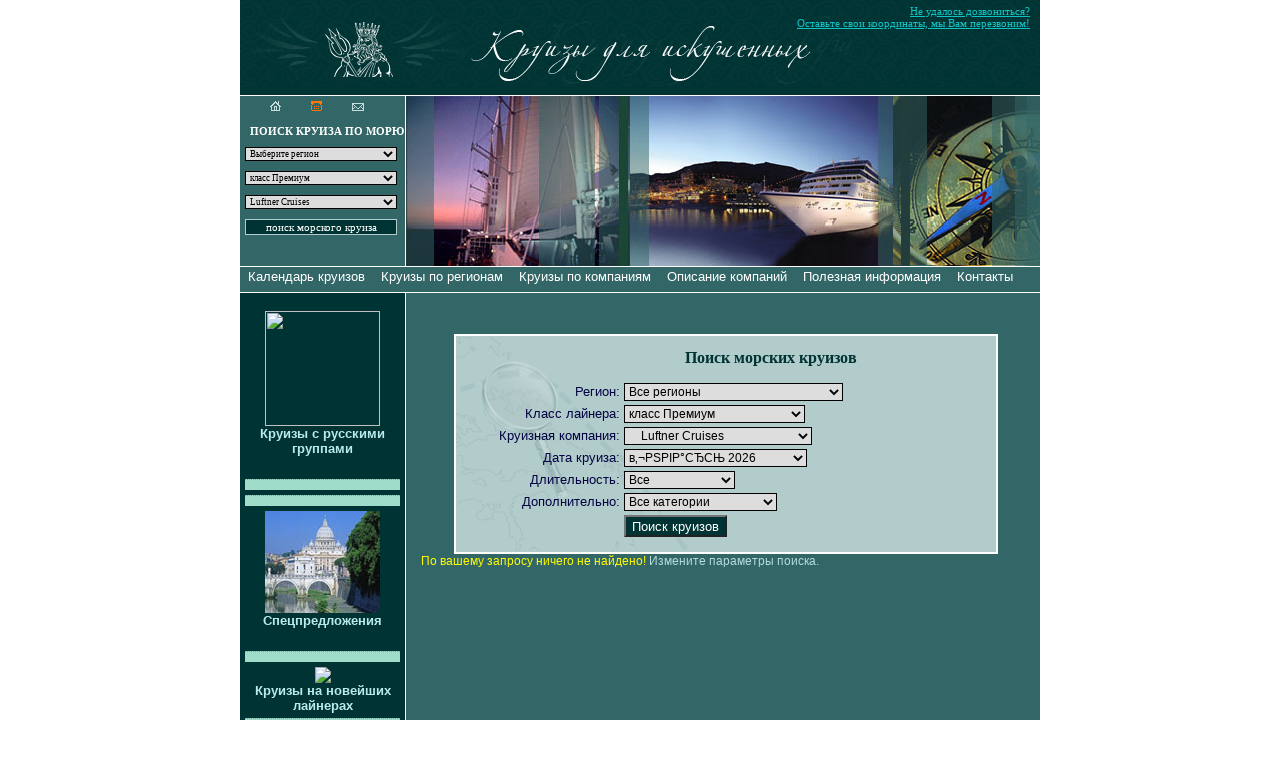

--- FILE ---
content_type: text/html; charset=windows-1251
request_url: http://www.deluxecruises.ru/cruise.phtml?act=search&region_id=0&class_id=2&date_b=2023-02-01&company_id=31
body_size: 5569
content:
<!DOCTYPE HTML PUBLIC "-//W3C//DTD HTML 4.0 Transitional//EN">

<html><head>
<meta http-equiv="Content-Type" content="text/html; charset=windows-1251">
<title>Круизы по регионам | Морские круизы класса Делюкс, Премиум и Люкс</title>
<LINK REL=STYLESHEET href="/img/eurocruises.css" TYPE="text/css">
<LINK REL=STYLESHEET href="/img/cssmenu.css" TYPE="text/css">
<style>
ul#navmenu { top: 255px; }
</style>
<LINK REL=STYLESHEET href="/img/delux.css" TYPE="text/css">
<script type="text/javascript">
<!--
	navHover = function() {
	var lis = document.getElementById("navmenu").getElementsByTagName("LI");
	for (var i=0; i<lis.length; i++) {
		lis[i].onmouseover=function() {
			this.className+=" iehover";
		}
		lis[i].onmouseout=function() {
			this.className=this.className.replace(new RegExp(" iehover\\b"), "");
		}
	}
}
if (window.attachEvent) window.attachEvent("onload", navHover);
-->
</script>

<!--link rel="SHORTCUT ICON" href="/img/msc.ico" / -->
<script type="text/javascript">
<!--
	navHover = function() {
	var lis = document.getElementById("navmenu").getElementsByTagName("LI");
	for (var i=0; i<lis.length; i++) {
		lis[i].onmouseover=function() {
			this.className+=" iehover";
		}
		lis[i].onmouseout=function() {
			this.className=this.className.replace(new RegExp(" iehover\b"), "");
		}
	}
}
if (window.attachEvent) window.attachEvent("onload", navHover);
-->
</script>

<meta name="keywords" content="Морские круизы класса делюкс, морские круизы класса премиум, морские круизы класса люкс, мега-яхты класс люкс, парусники класс премиум, морские круизы, круизы">
<meta content="7 days" name=revisit>
<meta content="7 days" name=revisit-after>
<meta content=yes name=allow-search>
<meta content="index, all" name=robots>
<meta content="Russian, English" name=other.language>
<meta content="http://www.deluxecruises.ru" name="home_url">
<meta content="2007-2008 (c) FinS" name=Copyright>
<meta content="Global" name="distribution">
<meta content="Туристические услуги" name="classification">
<meta name="google-site-verification" content="riFQbQMjWxIOxlVaP1_2x0kfFbAsdAsMLVDjygdrmn8" />

<script src="/img/script.js"></script>
</head>

<body><!-- /zastavka -->
<div id="wrapper">


<div id="header">
	<div class="hfirst">
		<a href="/">Круизы для искушенных</a>
	</div>
	<div class="hsecond">
		<!--div>Москва: <b>+7 (499) 769-55-55</b><br>Киев: <b>+38 (044) 285-13-53</b><br>Ереван: <b>+374 (10) 54-54-39</b></div-->
		<a href="/callback.phtml">Не удалось дозвониться?<br>Оставьте свои координаты, мы Вам перезвоним!</a>
	</div>
</div>
<div class=midl><a href="/"><img src="/img/home.gif" alt="на главную"></a><a href="/callback.phtml"><img src="/img/phone.gif" alt="Сложно дозвониться? Мы позвоним Вам сами!"></a><a href="/feedback.phtml"><img src="/img/mail.gif" alt="написать письмо"></a>
<localsearch><br><b class=lsz>Поиск круиза по морю</b><table border=0 cellpadding=0 cellspacing=0><form action="/cruise.phtml" method=GET><input type=hidden name="act" value="search"><input type=hidden name="date_b" value="2026-01-01"><tr valign=top><td class=lsearch><select name=region_id class="fs"><OPTION value=0>Выберите регион<OPTION value=41>Вокруг Европы<OPTION value=50>Все Средиземноморье<OPTION value=13>Восточное Средиземноморье<OPTION value=18>Западное Средиземноморье<OPTION value=27>Северная Европа<OPTION value=15>Европа + Канары<OPTION value=7>Карибский бассейн<OPTION value=25>Панамский канал<OPTION value=29>Канада и Новая Англия<OPTION value=4>Аляска<OPTION value=38>Южная Америка<OPTION value=2>Австралия, Новая Зеландия<OPTION value=37>Юго-Восточная Азия<OPTION value=26>Персидский залив и Красное море<OPTION value=6>Африка, Индийский океан<OPTION value=23>Кругосветное путешествие<OPTION value=35>Трансатлантика<OPTION value=36>Экзотические острова<OPTION value=42>Реки Европы<OPTION value=51>Реки России<OPTION value=52>Реки Азии<OPTION value=53>Реки Африки<OPTION value=54>Тихоокеанское побережье США</select><br><select name=class_id class="fs"><OPTION value=0>класс лайнера<OPTION value=2 selected>класс Премиум<OPTION value=3>класс Люкс<OPTION value=4>Мега-Яхты (Премиум, Люкс)<OPTION value=5>Парусники</select><br><select name=company_id class="fs"><OPTION value=0>круизную компанию<OPTION value=44><OPTION value=3>Holland America Line<OPTION value=23>Oceania Cruises<OPTION value=28>AmaWaterways<OPTION value=31 selected>Luftner Cruises<OPTION value=40>Volga Dream<OPTION value=39>Mosturflot Luxury<OPTION value=35>Paul Gauguin Cruises<OPTION value=17>SilverSea Cruises<OPTION value=15>Regent Seven Seas Cruises<OPTION value=14>Crystal Cruises<OPTION value=18>Seabourn Cruise Line<OPTION value=19>SeaDream Yacht Club<OPTION value=29>Compagnie du Ponant<OPTION value=20>Star Clippers<OPTION value=21>Sea Cloud Cruises<OPTION value=22>Windstar Cruises</select><br><input type="submit" value="поиск морского круиза"></td></tr></form></table></localsearch>
</div>
<div class=menu><ul id="navmenu" style="top: 0px;"><li><a href="http://deluxecruises.ru/cruisedate.phtml">Календарь круизов</a><ul>
				<li><a href="http://deluxecruises.ru/cruisedate.phtml?act=search&date_b=2026-01-01">в‚¬РЅРІР°СЂСЊ 2026</a></li>
				<li><a href="http://deluxecruises.ru/cruisedate.phtml?act=search&date_b=2026-02-01">С„РµРІСЂР°Р»СЊ 2026</a></li>
				<li><a href="http://deluxecruises.ru/cruisedate.phtml?act=search&date_b=2026-03-01">РјР°СЂС‚ 2026</a></li>
				<li><a href="http://deluxecruises.ru/cruisedate.phtml?act=search&date_b=2026-04-01">Р°РїСЂРµР»СЊ 2026</a></li>
				<li><a href="http://deluxecruises.ru/cruisedate.phtml?act=search&date_b=2026-05-01">РјР°Р№ 2026</a></li>
				<li><a href="http://deluxecruises.ru/cruisedate.phtml?act=search&date_b=2026-06-01">РёСЋРЅСЊ 2026</a></li>
				<li><a href="http://deluxecruises.ru/cruisedate.phtml?act=search&date_b=2026-07-01">РёСЋР»СЊ 2026</a></li>
				<li><a href="http://deluxecruises.ru/cruisedate.phtml?act=search&date_b=2026-08-01">Р°РІРіСѓСЃС‚ 2026</a></li>
				<li><a href="http://deluxecruises.ru/cruisedate.phtml?act=search&date_b=2026-09-01">СЃРµРЅС‚в‚¬Р±СЂСЊ 2026</a></li>
				<li><a href="http://deluxecruises.ru/cruisedate.phtml?act=search&date_b=2026-10-01">РѕРєС‚в‚¬Р±СЂСЊ 2026</a></li>
				<li><a href="http://deluxecruises.ru/cruisedate.phtml?act=search&date_b=2026-11-01">РЅРѕв‚¬Р±СЂСЊ 2026</a></li>
				<li><a href="http://deluxecruises.ru/cruisedate.phtml?act=search&date_b=2026-12-01">РґРµРєР°Р±СЂСЊ 2026</a></li>
				<li><a href="http://deluxecruises.ru/cruisedate.phtml?act=search&date_b=2027-01-01">в‚¬РЅРІР°СЂСЊ 2027</a></li>
				<li><a href="http://deluxecruises.ru/cruisedate.phtml?act=search&date_b=2027-02-01">С„РµРІСЂР°Р»СЊ 2027</a></li>
				<li><a href="http://deluxecruises.ru/cruisedate.phtml?act=search&date_b=2027-03-01">РјР°СЂС‚ 2027</a></li>
				<li><a href="http://deluxecruises.ru/cruisedate.phtml?act=search&date_b=2027-04-01">Р°РїСЂРµР»СЊ 2027</a></li>
				<li><a href="http://deluxecruises.ru/cruisedate.phtml?act=search&date_b=2027-05-01">РјР°Р№ 2027</a></li>
				<li><a href="http://deluxecruises.ru/cruisedate.phtml?act=search&date_b=2027-06-01">РёСЋРЅСЊ 2027</a></li>
				<li><a href="http://deluxecruises.ru/cruisedate.phtml?act=search&date_b=2027-07-01">РёСЋР»СЊ 2027</a></li>
				<li><a href="http://deluxecruises.ru/cruisedate.phtml?act=search&date_b=2027-08-01">Р°РІРіСѓСЃС‚ 2027</a></li>
				<li><a href="http://deluxecruises.ru/cruisedate.phtml?act=search&date_b=2027-09-01">СЃРµРЅС‚в‚¬Р±СЂСЊ 2027</a></li></ul></li>
			<li><a href="http://deluxecruises.ru/cruise.phtml">Круизы по регионам</a><ul></ul></li>
			<li><a href="http://deluxecruises.ru/companies.phtml">Круизы по компаниям</a>
			<ul><li><a href="/cruise.phtml?act=search&region_id=0&class_id=2&date_b=2026-01-01">класс Премиум</a><ul><li><a href="/cruise.phtml?act=search&region_id=0&class_id=2&date_b=2026-01-01&company_id=3">Holland America Line</a></li><li><a href="/cruise.phtml?act=search&region_id=0&class_id=2&date_b=2026-01-01&company_id=23">Oceania Cruises</a></li><li><a href="/cruise.phtml?act=search&region_id=0&class_id=2&date_b=2026-01-01&company_id=28">AmaWaterways</a></li><li><a href="/cruise.phtml?act=search&region_id=0&class_id=2&date_b=2026-01-01&company_id=31">Luftner Cruises</a></li></ul></li><li><a href="/cruise.phtml?act=search&region_id=0&class_id=3&date_b=2026-01-01">класс Люкс</a><ul><li><a href="/cruise.phtml?act=search&region_id=0&class_id=3&date_b=2026-01-01&company_id=14">Crystal Cruises</a></li><li><a href="/cruise.phtml?act=search&region_id=0&class_id=3&date_b=2026-01-01&company_id=15">Regent Seven Seas Cruises</a></li><li><a href="/cruise.phtml?act=search&region_id=0&class_id=3&date_b=2026-01-01&company_id=17">SilverSea Cruises</a></li><li><a href="/cruise.phtml?act=search&region_id=0&class_id=3&date_b=2026-01-01&company_id=35">Paul Gauguin Cruises</a></li></ul></li><li><a href="/cruise.phtml?act=search&region_id=0&class_id=4&date_b=2026-01-01">Мега-Яхты (Премиум, Люкс)</a><ul><li><a href="/cruise.phtml?act=search&region_id=0&class_id=4&date_b=2026-01-01&company_id=18">Seabourn Cruise Line</a></li><li><a href="/cruise.phtml?act=search&region_id=0&class_id=4&date_b=2026-01-01&company_id=19">SeaDream Yacht Club</a></li><li><a href="/cruise.phtml?act=search&region_id=0&class_id=4&date_b=2026-01-01&company_id=29">Compagnie du Ponant</a></li></ul></li><li><a href="/cruise.phtml?act=search&region_id=0&class_id=5&date_b=2026-01-01">Парусники</a><ul><li><a href="/cruise.phtml?act=search&region_id=0&class_id=5&date_b=2026-01-01&company_id=20">Star Clippers</a></li><li><a href="/cruise.phtml?act=search&region_id=0&class_id=5&date_b=2026-01-01&company_id=21">Sea Cloud Cruises</a></li><li><a href="/cruise.phtml?act=search&region_id=0&class_id=5&date_b=2026-01-01&company_id=22">Windstar Cruises</a></li></ul></li></ul></li>
			<li><a href="http://deluxecruises.ru/layners.phtml">Описание компаний</a>
			<ul><li><a href="/layners.phtml?class_id=2">класс Премиум</a><ul><li><a href="/layners.phtml?class_id=2&company_id=1">Celebrity Cruises</a></li><li><a href="/layners.phtml?class_id=2&company_id=3">Holland America Line</a></li><li><a href="/layners.phtml?class_id=2&company_id=23">Oceania Cruises</a></li><li><a href="/layners.phtml?class_id=2&company_id=25">Azamara Cruises</a></li><li><a href="/layners.phtml?class_id=2&company_id=28">AmaWaterways</a></li><li><a href="/layners.phtml?class_id=2&company_id=31">Luftner Cruises</a></li></ul></li><li><a href="/layners.phtml?class_id=3">класс Люкс</a><ul><li><a href="/layners.phtml?class_id=3&company_id=14">Crystal Cruises</a></li><li><a href="/layners.phtml?class_id=3&company_id=15">Regent Seven Seas Cruises</a></li><li><a href="/layners.phtml?class_id=3&company_id=16">Cunard Line</a></li><li><a href="/layners.phtml?class_id=3&company_id=17">SilverSea Cruises</a></li><li><a href="/layners.phtml?class_id=3&company_id=35">Paul Gauguin Cruises</a></li><li><a href="/layners.phtml?class_id=3&company_id=39">Mosturflot Luxury</a></li><li><a href="/layners.phtml?class_id=3&company_id=40">Volga Dream</a></li></ul></li><li><a href="/layners.phtml?class_id=4">Мега-Яхты (Премиум, Люкс)</a><ul><li><a href="/layners.phtml?class_id=4&company_id=18">Seabourn Cruise Line</a></li><li><a href="/layners.phtml?class_id=4&company_id=19">SeaDream Yacht Club</a></li><li><a href="/layners.phtml?class_id=4&company_id=29">Compagnie du Ponant</a></li></ul></li><li><a href="/layners.phtml?class_id=5">Парусники</a><ul><li><a href="/layners.phtml?class_id=5&company_id=20">Star Clippers</a></li><li><a href="/layners.phtml?class_id=5&company_id=21">Sea Cloud Cruises</a></li><li><a href="/layners.phtml?class_id=5&company_id=22">Windstar Cruises</a></li></ul></li></ul></li>
		<li><a href="http://deluxecruises.ru/info.phtml">Полезная информация</a><ul>

		<li><a href="http://deluxecruises.ru/news.phtml">Новости</a></li>
		<li><a href="http://deluxecruises.ru/articles.phtml">Статьи о круизах</a></li>
		<li><a href="http://deluxecruises.ru/regions.phtml">Регионы плавания</a></li>
		<li><a href="http://deluxecruises.ru/excursion.phtml">Экскурсии</a></li>
		<li><a href="http://deluxecruises.ru/visas.phtml">Паспорта и визы</a></li>
		<li><a href="http://deluxecruises.ru/faqs.phtml">Частые вопросы</a></li>
		<li><a href="http://deluxecruises.ru/cost.phtml">Стоимость круиза</a></li>
		<li><a href="http://deluxecruises.ru/pamyatka.phtml">Эпидемиологическая памятка для туристов</a></li>
</ul></li>
		<li><a href="http://deluxecruises.ru/contacts.phtml">Контакты</a></li></li></ul></div>
<table border=0 cellpadding=0 cellspacing=0 width=800 height=370>
<tr valign=top>
	<td class=left width=165 nowrap>
<div class="block blue">
<br><a href="/rus.phtml" style="TEXT-DECORATION: none;"><center><img width="115" heigh="102" src="http://www.go-cruise.ru/media/image/11338.jpg"><br>
<center><b style="font-size: 13px; font-family: arial; color: #baeaea;">Круизы с русскими группами</b></a></center><br>
<hr color="#9fddca" noshade size=1>
</div><div class="block blue"><a href="/summer2012.phtml" style="TEXT-DECORATION: none;">

<hr color="#9fddca" noshade size=1>
<div class="block blue"><a href="/specmk.phtml" style="TEXT-DECORATION: none;">

<center><img src="http://www.go-cruise.ru/media/image/rome5.jpg" height=102 width=115></center>
<center><b style="font-size: 13px; font-family: arial; color: #baeaea;">Спецпредложения</b></center></a>
<br />

<hr color="#9fddca" noshade size=1>
<div class="block blue"><a href="/newships.phtml" style="TEXT-DECORATION: none;">

<center><img src="http://www.go-cruise.ru/media/image/new%20ships/cv.jpg"></center>
<center><b style="font-size: 13px; font-family: arial; color: #baeaea;">Круизы на новейших лайнерах</b></center></a>


<hr color="#9fddca" noshade size=1>
<div class="block blue"><a href="/may2012.phtml" style="TEXT-DECORATION: none;">

<hr color="#9fddca" noshade size=1>
<div class="block blue"><a href="/parus.phtml" style="TEXT-DECORATION: none;">

<center><img src="http://www.go-cruise.ru/media/image/parusniki/top_sea_cloud1.jpg" height=102 width=115></center>
<center><b style="font-size: 13px; font-family: arial; color: #baeaea;">Круизы на парусниках и мега-яхтах</b></center></a>
<br />

<hr color="#9fddca" noshade size=1>
<div class="block blue"><a href="/river-cruises.phtml" style="TEXT-DECORATION: none;">

<center><img src="http://www.go-cruise.ru/media/image/Romantica-danubej.jpg" width=115 height=102></center>
<center><b style="font-size: 13px; font-family: arial; color: #baeaea;">Речные круизы</b></center></a>


<hr color="#9fddca" noshade size=1>


<div id="search_us">Ищите нас на<br>
<noindex><div style="text-align: center;"><a href="http://vipcruise.livejournal.com/"><img height="60" width="60" border="0" alt="" src="http://www.go-cruise.ru/media/livejournal.jpg" /></a> <a href="http://twitter.com/#!/vipcruise"><img height="60" width="60" border="0" alt="" src="http://www.go-cruise.ru/media/twitter.jpg" /></a><br />
<a href="http://vkontakte.ru/vipcruise"><img height="60" width="60" border="0" alt="" src="http://www.go-cruise.ru/media/vkontakte.jpg" /></a> <a href="http://www.facebook.com/vipcruise.ru"><img height="60" width="60" border="0" alt="" src="http://www.go-cruise.ru/media/facebook.jpg" /></a></div></noindex></div>

<p><script type="text/javascript">
<!--
var _acic={dataProvider:10};(function(){var e=document.createElement("script");e.type="text/javascript";e.async=true;e.src="https://www.acint.net/aci.js";var t=document.getElementsByTagName("script")[0];t.parentNode.insertBefore(e,t)})()
//-->
</script><br></p>
	</td>
	<td class="content right">
<localsearch>
<h1></h1>

<!-- /usefulinfo -->

<p><center><div class=cruis_blok1><h2 class=cruis_blok1>Поиск морских круизов</h2>
	<form action="/cruise.phtml" method=GET>
	<input type=hidden name="act" value="search">
	<table border=0>


	<tr><td class=nsf1>Регион: </td><td><select name=region_id class="fs"><OPTION value=0>Все регионы<OPTION value=41>Вокруг Европы<OPTION value=50>Все Средиземноморье<OPTION value=13>Восточное Средиземноморье<OPTION value=18>Западное Средиземноморье<OPTION value=27>Северная Европа<OPTION value=15>Европа + Канары<OPTION value=7>Карибский бассейн<OPTION value=25>Панамский канал<OPTION value=29>Канада и Новая Англия<OPTION value=4>Аляска<OPTION value=38>Южная Америка<OPTION value=2>Австралия, Новая Зеландия<OPTION value=37>Юго-Восточная Азия<OPTION value=26>Персидский залив и Красное море<OPTION value=6>Африка, Индийский океан<OPTION value=23>Кругосветное путешествие<OPTION value=35>Трансатлантика<OPTION value=36>Экзотические острова<OPTION value=42>Реки Европы<OPTION value=51>Реки России<OPTION value=52>Реки Азии<OPTION value=53>Реки Африки<OPTION value=54>Тихоокеанское побережье США</select></td></tr><tr><td class=nsf1>Класс лайнера: </td><td><select name=class_id class="fs"><OPTION value=0>Все классы<OPTION value=2 selected>класс Премиум<OPTION value=3>класс Люкс<OPTION value=4>Мега-Яхты (Премиум, Люкс)<OPTION value=5>Парусники</select></td></tr><tr><td class=nsf1>Круизная компания: </td><td><select name=company_id class="fs"><OPTION value=0>Все круизные компании
	<OPTION value=44>&nbsp; &nbsp; 
	<OPTION value=3>&nbsp; &nbsp; Holland America Line
	<OPTION value=22>&nbsp; &nbsp; Windstar Cruises
	<OPTION value=21>&nbsp; &nbsp; Sea Cloud Cruises
	<OPTION value=20>&nbsp; &nbsp; Star Clippers
	<OPTION value=19>&nbsp; &nbsp; SeaDream Yacht Club
	<OPTION value=18>&nbsp; &nbsp; Seabourn Cruise Line
	<OPTION value=17>&nbsp; &nbsp; SilverSea Cruises
	<OPTION value=15>&nbsp; &nbsp; Regent Seven Seas Cruises
	<OPTION value=14>&nbsp; &nbsp; Crystal Cruises
	<OPTION value=23>&nbsp; &nbsp; Oceania Cruises
	<OPTION value=35>&nbsp; &nbsp; Paul Gauguin Cruises
	<OPTION value=29>&nbsp; &nbsp; Compagnie du Ponant
	<OPTION value=28>&nbsp; &nbsp; AmaWaterways
	<OPTION value=39>&nbsp; &nbsp; Mosturflot Luxury
	<OPTION value=31 selected>&nbsp; &nbsp; Luftner Cruises
	<OPTION value=40>&nbsp; &nbsp; Volga Dream</select></td></tr><tr><td class=nsf1>Дата круиза: </td><td><select name=date_b class="fs"><OPTION value="2026-01-01" style="text-align: right">в‚¬РЅРІР°СЂСЊ 2026<OPTION value="2026-02-01" style="text-align: right">С„РµРІСЂР°Р»СЊ 2026<OPTION value="2026-03-01" style="text-align: right">РјР°СЂС‚ 2026<OPTION value="2026-04-01" style="text-align: right">Р°РїСЂРµР»СЊ 2026<OPTION value="2026-05-01" style="text-align: right">РјР°Р№ 2026<OPTION value="2026-06-01" style="text-align: right">РёСЋРЅСЊ 2026<OPTION value="2026-07-01" style="text-align: right">РёСЋР»СЊ 2026<OPTION value="2026-08-01" style="text-align: right">Р°РІРіСѓСЃС‚ 2026<OPTION value="2026-09-01" style="text-align: right">СЃРµРЅС‚в‚¬Р±СЂСЊ 2026<OPTION value="2026-10-01" style="text-align: right">РѕРєС‚в‚¬Р±СЂСЊ 2026<OPTION value="2026-11-01" style="text-align: right">РЅРѕв‚¬Р±СЂСЊ 2026<OPTION value="2026-12-01" style="text-align: right">РґРµРєР°Р±СЂСЊ 2026<OPTION value="2027-01-01" style="text-align: right">в‚¬РЅРІР°СЂСЊ 2027<OPTION value="2027-02-01" style="text-align: right">С„РµРІСЂР°Р»СЊ 2027<OPTION value="2027-03-01" style="text-align: right">РјР°СЂС‚ 2027<OPTION value="2027-04-01" style="text-align: right">Р°РїСЂРµР»СЊ 2027<OPTION value="2027-05-01" style="text-align: right">РјР°Р№ 2027<OPTION value="2027-06-01" style="text-align: right">РёСЋРЅСЊ 2027<OPTION value="2027-07-01" style="text-align: right">РёСЋР»СЊ 2027<OPTION value="2027-08-01" style="text-align: right">Р°РІРіСѓСЃС‚ 2027<OPTION value="2027-09-01" style="text-align: right">СЃРµРЅС‚в‚¬Р±СЂСЊ 2027</select></td></tr>
	<tr><td class=nsf1>Длительность: </td><td><select name=dateday class="fs">
	<OPTION value="0" selected>Все
	<OPTION value="1">1-8 ночей
	<OPTION value="9">9-14 ночей
	<OPTION value="15">более 15 ночей
	</select></td></tr><tr><td class=nsf1>Дополнительно: </td><td>
	<select name=spcat class="fs">
	<OPTION value="0" selected>Все категории
	<OPTION value="rus">Русские группы
	<OPTION value="visa">Безвизовые круизы
	<OPTION value="leader">Лидеры продаж
	<OPTION value="popul">Популярные
	<OPTION value="specpred">Спецпредложения
	<OPTION value="exclusiv">Эксклюзив
	<OPTION value="ny">Новогодний
	<OPTION value="may">Майские праздники
	<OPTION value="nov">Ноябрьские праздники

	</select>
	<tr><td></td><td><input type="submit" value="Поиск круизов" class=nsf1></td></tr></table></div></form></center><div class=cont>
<font color="#fffc00">По вашему запросу ничего не найдено!</font> Измените параметры поиска.<br><br></div>
<!-- /compprog -->

<!-- /fields1 -->
<!-- /fields2 -->

</localsearch>
	</td>
</tr>
<tr valign=top height=45>
	<td class=comp> &copy; 2022 - All Rights Reserved</td>
	<td class=footer>
				<a href="/">Главная</a> |
				<a href="/contacts.phtml">Контакты</a> |
				<a href="/cruise.phtml">Морские круизы</a> |
				<a href="/layner.phtml">Лайнеры</a> |
				<a href="/excursion.phtml">Экскурсии</a> |
				<noindex><a href="http://www.avia-shop.ru/">Авиабилеты</a></noindex><br>
				<a href="/map.phtml">Карта сайта</a> | 
				<noindex><a href="http://www.go-cruise.ru">ИС "Азбука морских круизов"</a></noindex>
<br>Все торговые знаки и прочие объекты интеллектуальной собственности принадлежат их владельцам<br>
Все материалы и цены, размещенные на сайте, носят исключительно информационно-справочный характер и ни при каких условиях не являются ни рекламой, ни офертой, определяемой положениями Статьи 437 Гражданского кодекса РФ.
	</td>
</tr>
</table><!-- /sape -->
</div>
<!-- WebVisor -->
<script type="text/javascript" id="__visorCode"></script>
<script type="text/javascript">
    var __visorInit = new Function('', 'if (typeof window["__visor"] != "undefined") __visor.init(15214);');
    setTimeout('document.getElementById("__visorCode").src="//c1.web-visor.com/c.js";',10);
</script>
<noscript><img src="//c1.web-visor.com/noscript?sid=15214" alt="" 
style="position:absolute;width:1px;height:1px;left:-999px;top:-999px;"></noscript>
<!-- WebVisor -->
<script type="text/javascript">
  var _gaq = _gaq || [];
  _gaq.push(['_setAccount', 'UA-6891330-8']);
  _gaq.push(['_trackPageview']);
  (function() {
    var ga = document.createElement('script'); ga.type = 'text/javascript'; ga.async = true;
    ga.src = ('https:' == document.location.protocol ? 'https://ssl' : 'http://www') + '.google-analytics.com/ga.js';
    var s = document.getElementsByTagName('script')[0]; s.parentNode.insertBefore(ga, s);
  })();
</script>
</body>

</html>

--- FILE ---
content_type: text/css
request_url: http://www.deluxecruises.ru/img/eurocruises.css
body_size: 2796
content:
.pdf { display: block; background: url(/img/pdf_small.gif) no-repeat left ; height: 21px; padding: 10px 0 0 25px; }

.pdf { display: block; background: url(/img/pdf_small.gif) no-repeat left ; height: 21px; padding: 10px 0 0 25px; }

.spfns {color: #D4D4D4; font-size: 10px; font-family: Arial; line-height: 10px;}
.spfns a, .spfns a:visited, .spfns a:hover, .spfns a:link {color: #D4D4D4; font-size: 10px; font-family: Arial; line-height: 10px; text-decoration: none;}

a.sapek {COLOR: #000000;text-decoration: none; font-weight: normal;}
a.sapek:link {color: #000000; text-decoration: none; font-weight: normal;}
a.sapek:visited {COLOR: #000000; text-decoration: none; font-weight: normal;}
a.sapek:hover {COLOR: #000000; text-decoration: none; font-weight: normal;}

.zag
{
  font: bold 16px Tahoma, Verdana, Arial, "Times New Roman", Verdana, sans-serif;
  text-align: center;
  color: #C9C9D6;

}

#address1 {
  font: 11px Tahoma, Arial, "Times New Roman", Verdana, sans-serif;
  text-align: center;
  color: #baeaea;
	margin: 10px 5px;
}
/*
#menu {
    margin: 10px 0 15px 5px;
    padding: 0 0 0 0px;
}
#menu li {
    background1: url(i/marker1.gif) 0 3px no-repeat;
    margin: 2px 0 0 0px;
    padding: 10px 0 0 0px;
font: bold 12px  Arial, Tahoma, Verdana, sans-serif; 	color: #baeaea;
    text-transform: uppercase;
    line-height: 10px;
    list-style: none;
}
#menu a {
    text-decoration: none;
    color: #2F588C;
}
#menu a:hover {
    color: #4DA2FD;
}
#menu li.current a {
    color: #4DA2FD;
}
#menu li ul {
    padding: 0 0 0 0px;
    margin: 0px 0px 0 15px;
}
#menu li li {
    background1: url(i/marker2.gif) 0 3px no-repeat;
    padding: 0 0 0 0px;
    font-weight: normal;
    text-transform: none;
    font-size: 12px;
    line-height: 13px;
    list-style: none;
}
#menu li li a,
#menu li.current li a,
#menu li.current li.current li a {
    color: #494949;
}
#menu1 li li ul {
    margin-right: -10px;
}
#menu li li li {
    font-weight: normal;
    background1: url(i/marker3.gif) 0 5px no-repeat;
    padding: 0 0 0 1px;
}
* html #menu li li li {background-position: 0 6px;}
*+html #menu li li li {background-position: 0 6px;}
#menu li li li li {
    font-weight: normal;
    background: none;
    padding: 0;
    margin: 0 0 0 1px;
    list-style-type: disc;
}
#menu li li li li,
#menu li.current li li li a,
#menu li.current li.current li li a,
#menu li.current li.current li.current li a {
    color: #7A7A7D;
}

#menu li.current li.current a,
#menu li.current li.current li.current a,
#menu li.current li.current li.current li.current a {
    color: #732828;
}
*/



a.contact, a:link.contact, a:visited.contact {
	font-family: Arial;
	color: #FFFFFF;
	font-size: 11px;
text-decoration: underline;
}
a:hover.contact {text-decoration: underline; color: #E5B1E2;}


a.contactred, a:link.contactred, a:visited.contactred {
	font-family: Arial;
	color: #E36895;
	font-size: 11px;
text-decoration: underline;
}
a:hover.contactred {text-decoration: underline; color: #A8B24B;}

a.topmenu, a:link.topmenu, a:visited.topmenu {
	font-family: Arial;
	color: #FFFFFF;
	font-size: 12px;
text-decoration: none;
padding: 0px 5px 0px 5px;
}
a:hover.topmenu {text-decoration: underline; color: #A8B24B;}


.content { font: 12px Arial, Tahoma, Verdana, sans-serif; 	color: #b3dbdb; }
.gsreg { font: 12px Arial, Tahoma, Verdana, sans-serif; 	color: #b3dbdb; padding: 0px 5px 0px 5px;}

p {
  margin: 0;
  padding: 8px 0;
}

h1, h2, h3, h4, h5, h6 {color: #baeaea; font: bold "Arial", Tahoma, Verdana, sans-serif;}
h1 {  font-size: 16px; padding: 14px 0 0 0;}
h2 {  font-size: 14px; padding1: 13px 0 0 0;}
h3 {  font-size: 13px; padding: 12px 0 0 0;}
h4 {  font-size: 12px; padding: 2px 0 0px 0; margin: 0px 0 2px 0;}
h5 {  font-size: 11px; padding: 10px 0 0 0;}
h6 {  font-size: 10px; padding: 10px 0 0 0;}



hr {
  height: 0;
  font-size: 0;
  border: 0;
  margin: 5px 5px 5px 5px;
  padding: 5px 0px 5px 0px;
  border-top: 1px dotted #999999;
}


select.sr {font: 11px "Arial", Tahoma, Verdana, sans-serif; color: #000000;}

div.footer{ text-align: center; font-family: Arial; font-size: 11px; color: #b3dbdb;}
div.footer a { text-align: center; font-family: Arial; font-size: 11px; color: #4A4A4A;text-decoration: none; padding: 0px 2px 0px 2px;}
div.footer a:hover { text-align: center; font-family: Arial; font-size: 11px; color: #b3dbdb;text-decoration: underline;}















.top {
	font-family: Arial;
	font-size: 12px;

}
a.top, a:link.top, a:visited.top {
	font-family: Arial;
	color: #1A5A6D;
	font-size: 12px;
text-decoration: none;
}
a:hover.top {text-decoration: none; color: #815B3A;}


.main, h2.gcruise {
	font-family: Verdana;
	font-size: 16px;
	color: baeaea;
padding: 0 0 10 20px;
	font-weight: bold;
}
h2.gcruise {color: #baeaea; font-size: 12pt; font-family: Arial;font-weight: bold;}



.content1111{
	font-family: Verdana;
	font-size: 12px;
	text-decoration: none;
	color: 4b4834;
padding: 0 10 0 0px;
}
.content a {color: #ffffff; font-size1: 10pt; font-family: Arial;font-weight: none;}
.content a:link {color: #ffffff; font-size1: 10pt; font-weight: none;}
.content a:visited {color: #FFFFFF;font-size1: 9pt; font-weight: none;}
.content a:hover {color: #003333; font-size1: 9pt; font-weight: none;}


.pagenav {
	font-family: Verdana;
	font-size: 11px;
	text-decoration: none;
	color: a19d83;
padding: 6 0 10 0px;
}

.pagenav a {
	font-family: Verdana;
	font-size: 11px;
	text-decoration: none;
	color: a19d83;
}

.pagenav a:hover {
	font-family: Verdana;
	font-size: 11px;
	text-decoration: underline;
	color: a19d83;
}

h6.gcruise {
	font-family: Verdana;
	font-size: 12px;
	color: baeaea;
padding: 0 0 0 20px;
margin-top: -16px;
	font-weight: bold;
}

h1.gcruise {color: #baeaea; font-size: 15pt; font-family: Arial;font-weight: bold;}
h4.ttype {color: #003333; font-size: 11pt; font-family: Arial;font-weight: bold;	padding: 0 0 0 30; margin-bottom: -6px;}
h2.toptit {
	font-family: Verdana;
	font-size: 16px;
	color: #827F68;
padding: 0 0 0 0px;
	font-weight: bold;
}
div.toptext{line-height: 16px; text-align: justify; }

.b { color: #FFFFFF; }
li.n a.b { color: #b3dbdb; }
li.n a:visited.b { color: #b2cccc; }

a.b {color: #FFFFFF; font-size: 9pt; font-family: Arial;font-weight: bold;}
a:link.b {color: #FFFFFF; font-size: 9pt; font-weight: bold;}
a:visited.b {color: #FFFFFF;font-size: 9pt; font-weight: bold;}
a:hover.b {color: #003333; font-size: 9pt; font-weight: bold;}

a.gc {color: #FFFFFF;  font-family: Arial;font-weight: none;} 
a:link.gc {color: #FFFFFF; font-weight: none;}
a:visited.gc {color: #FFFFFF; font-weight: none;}
a:hover.gc {color: #003333;  font-weight: none;}

.fs {
	color1: #666;
	font-family: Arial, Tahoma, Helvetica, sans-serif;
	font-size: 12px;
	background-color1: #EFF1F2;
	border: 1px solid #000000;
	padding1: 1 2 1 5;
font-weight: normal ;
	}

tr.nsf {font-size: 10pt; font-family: Arial; font-weight: bold;} 
.pagesnum {font-size: 10pt; font-family: Arial;}

div.cruis_blok1
{
	width: 500px;
text-align: center;
	border: 2px solid #FFFFFF;
	margin1: 0 -10 0 -40px ;
	padding: 0 0 0 40px;
	background-color: #b2cccc;
background-image: url(/img/fon_search.gif); background-repeat: no-repeat; background-position: left top;
}

h2.cruis_blok1
{
	font-family: Verdana, Tahoma;
	font-size: 16px;
	color: #003333;
padding: 0 0 0 50px;
	font-weight: bold;
}
td.nsf1 {font-size: 10pt; font-family: Arial; font-weight: none; text-align: right; color: #040443;} 
input.nsf1, button {
	background-color:#003333;
	color:#fff;
	width1: 40px;
	height: 22px;
}

img.simg {
	margin: 5 5 5 5px;
padding: 5 5 5 5px;
border-color: #A8A594;
border-width: 5px ;
border: 5px ;
border-style: solid 5px;
 }


td.sz {font-size: 10pt;}
td.b {font-weight: bold;}
td.c {text-align: center;}
td.cb {font-weight: bold;text-align: center;}
td.r {text-align: right;}
td.l {text-align: left;}

.z {font-size: 10pt; font-family: Arial; vertical-align:text-top;}
td.cap {font-size: 10pt; font-family: Arial;font-weight: bold;background-color: #003333;color: #F6F3E3;text-align: center}
td.n {font-size: 10pt; font-family: Arial; color: #b3dbdb;}
td.m {font-size: 8pt; font-family: Arial; color: #b3dbdb;}
td.m1 {font-size: 8pt; font-family: Arial; color: #b3dbdb; margin: 0px 0px 0px 0px; padding: 0px 0px 0px 0px}

tr.n {font-size: 10pt; font-family: Arial; color: 4b4834;}
tr.c {font-size: 10pt; font-family: Arial;background-color: #476e6e;}
tr.cc {font-size: 10pt; font-family: Arial;background-color: #598888;}

dd {text-align: justify; }



.required{font-weight: bold; color: #fffc00;}

.reqfield{font-weight: bold; color: #fffc00;}
.new { font-size: 10pt; color: #b2cccc; }

/* баннеры */
.banners { text-align: center; margin: 0 5px 10px 5px; }
.banners img { margin: 5px 0 0 0; border-width: 0; }
.banners a, .banners a:visited { color: #ffffff; font-size: 9pt; font-family: Arial; text-decoration: uderline; }
.banners a:hover { color: #ffffff; font-size: 9pt; font-family: Arial; text-decoration: none; }

/* меню слева */
.lMenu { margin: 5px 0 15px 0; color: #0b0b52; font-size: 10pt; font-weight: bold; font-family: Arial; }
.lMenu div { margin: 2px 0 0 5px; font-weight: normal; }
.lMenu a {  color: #0b0b52; font-size: 10pt; font-family: Arial; text-decoration: underline; }
.lMenu a:hover { color: #003333; font-size: 10pt; font-family: Arial; text-decoration: underline; }

/* Морские круизы компаний */
.newM { margin-bottom: 10px; }
.cp { padding-left: 10px; }

/* на главной странице */
.layner { background-image: url(/img/couple.jpg); background-repeat: no-repeat; background-position: right top; padding-right: 360px; height: 240px; }

--- FILE ---
content_type: text/css
request_url: http://www.deluxecruises.ru/img/cssmenu.css
body_size: 1306
content:
/* Root = Horizontal, Secondary = Vertical */

ul#navmenu{
	text-align: left;
	margin: 0;
	border: 0 none;
	padding: 0;
	position: absolute;
	top: 0px;
	list-style: none;
	height: 20px;
}
/* top: 295px; */

ul#navmenu li {
	margin: 0;
	border: 0 none;
	padding: 0;
	float: left; /*For Gecko*/
	display: inline;
	list-style: none;
	position: relative;
	height: 20px;
}

ul#navmenu ul {
	margin: 0;
	border: 0 none;
	padding: 0;
	width: 170px;
	list-style: none;
	display: none;
	position: absolute;
	top: 20px;
	left: 0;
background-color: #003333;
	}
/*01.04.08
	background-color: #001327;  / *#A90A15* /
	filter: alpha(opacity=90);  / *80* /
	-moz-opacity: 0.9;  / *0.8* /
	opacity: 0.9;  / *0.8* /
	border-right:1px solid #666666;
	border-bottom:1px solid #666666;
*/






ul#navmenu ul:after /*From IE 7 lack of compliance*/{
	clear: both;
	display: block;
	font: 1px/0px serif;
	content: ".";
	height: 0;
	visibility: hidden;}

ul#navmenu ul li{
	width: 170px;
	float: left; /*For IE 7 lack of compliance*/
	display: block !important;
	display: inline; /*For IE*/
}



/* Root Menu */
ul#navmenu a{
	border: none;
	padding: 0 8px;
	float: none !important; /*For Opera*/
	float: left; /*For IE*/
	display: block;
	color: #FFFFFF;
	font:  13px/20px Arial, Helvetica, sans-serif;
	text-decoration: none;
	height: auto !important;
	height: 1%; /*For IE*/}

	/* Root Menu Hover Persistence */
	ul#navmenu a:hover,
	ul#navmenu li:hover a,
	ul#navmenu li.iehover a {}

	/* 2nd Menu  */
	ul#navmenu li:hover li a,
	ul#navmenu li.iehover li a {font-size: 11px;padding: 0 6px;}

	/* 2nd Menu Hover Persistence */
	ul#navmenu li:hover li a:hover,
	ul#navmenu li:hover li:hover a,
	ul#navmenu li.iehover li a:hover,
	ul#navmenu li.iehover li.iehover a {
	background: #639e9e;
	color: #FFF;}

	/* 3rd Menu */
	ul#navmenu li:hover li:hover li a,
	ul#navmenu li.iehover li.iehover li a {
	background-color: #003333;
	color: #fff; }
/*01.04.08
	color: #666;
 	background: #EEE; 
*/


		
	/* 3rd Menu Hover Persistence */
	ul#navmenu li:hover li:hover li a:hover,
	ul#navmenu li:hover li:hover li:hover a,
	ul#navmenu li.iehover li.iehover li a:hover,
	ul#navmenu li.iehover li.iehover li.iehover a {
	background: #CCC;
	color: #000;}
/*01.04.08
	color: #FFF;
*/

	/* 4th Menu */
	ul#navmenu li:hover li:hover li:hover li a,
	ul#navmenu li.iehover li.iehover li.iehover li a {
	background: #EEE;
	color: #666;}

	/* 4th Menu Hover */
	ul#navmenu li:hover li:hover li:hover li a:hover,
	ul#navmenu li.iehover li.iehover li.iehover li a:hover {
	background: #CCC;
	color: #FFF;}

	ul#navmenu ul ul,
	ul#navmenu ul ul ul {
	display: none;
	position: absolute;
	top: 0;
	left: 150px;
	}



	/* Do Not Move - Must Come Before display:block for Gecko */
	ul#navmenu li:hover ul ul,
	ul#navmenu li:hover ul ul ul,
	ul#navmenu li.iehover ul ul,
	ul#navmenu li.iehover ul ul ul {
	display: none;}

	ul#navmenu li:hover ul,
	ul#navmenu ul li:hover ul,
	ul#navmenu ul ul li:hover ul,
	ul#navmenu li.iehover ul,
	ul#navmenu ul li.iehover ul,
	ul#navmenu ul ul li.iehover ul {
	 display: block;}




#search_us {
	background-color: #dbffff;
	font-weight: bold;
	margin: 15px 0;
	font-family: Arial;
	font-size: 13px;
	color: #003333;
	text-align: center;
	padding: 2px 0;
	border-top: 1px solid #006666;
	border-bottom: 1px solid #006666;
}
#search_us img { border: 1px solid #b3dbdb; }




#oc { position: relative; height: 400px; text-align: center; color: white; font-size: 14px; font-weight: bold; font-family: Verdana; }
#oc div { position: absolute; left: -35px; top: 110px; }
#oc a, #oc a:hover { color: yellow; font-size: 14px; font-weight: bold; font-family: Verdana; text-decoration: none; }
#oc a:hover { text-decoration: underline; }

p.MsoNormal { padding: 0; margin: 0; }

--- FILE ---
content_type: text/css
request_url: http://www.deluxecruises.ru/img/delux.css
body_size: 2577
content:
td small { font-size: 10px; }

.side_ban { border-bottom: 1px dotted white; padding: 10px 8px; }
.side_ban img { margin-bottom: 5px; }
.side_ban a { color: #0FC4C4; font-family: Arial; font-size: 12px; }
#zag { color: #fff600; font-size: 14px; font-family: Tahoma; font-weight: bold; padding: 10px 8px 0 8px; margin: 0; }



#may { border: 1px solid #00ff0c; margin: 15px 0 0 0; color: #FFFFFF; font-size: 12px; background: url(/img/may_fon.jpg) left bottom no-repeat; }
#may h2 { margin: 0; padding: 0; color: #00ff0c; text-transform: uppercase; }
#may strong { font-size: 14px; }
#may a { color: #b3ffba; font-size: 12px; font-family: Tahoma; text-decoration: underline; }
#may a:hover { color: #b3ffba; font-size: 12px; font-family: Tahoma; text-decoration: none; }
#may span { color: #f0ff00; font-size: 18px; font-weight: bold; font-family: Tahoma; }
#may tr#dist td { padding-top: 20px; padding-bottom: 290px; }




#srb {
color: yellow;
font-size: 14px;
font-family: Tahoma;
margin: 5px 0px;
padding: 0px;
}









#leftNew31, #leftNew32, #leftNew40 {
	border: 1px solid #ffa200;
	width: 155px;
	height: 150px;
	margin: 10px 5px;
	color: #362808;
	text-align: center;
	font-size: 11px;
	font-family: Tahoma;
	background-color: #ffe8b0;
	padding: 5px 0;
}
#leftNew31 a, #leftNew31 a:hover, #leftNew32 a, #leftNew32 a:hover, #leftNew40 a, #leftNew40 a:hover { color: #ff9600; font-weight: bold; font-family: Tahoma; font-size: 13px; }
#leftNew31 strong, #leftNew32 strong, #leftNew40 strong { color: #000000; }
#leftNew31 span, #leftNew32 span, #leftNew40 span { color: #FF0000; font-size: 16px; font-weight: bold; font-family: Tahoma; }


#leftNew {
	border: 1px solid #00ff3c;
	width: 155px;
	height: 120px;
	margin: 10px 5px;
	color: #362808;
	text-align: center;
	font-size: 11px;
	font-family: Tahoma;
	background-color: #dbffe3;
	padding: 5px 0;
}
#leftNew a, #leftNew a:hover { color: #189c37; font-weight: bold; font-family: Tahoma; font-size: 13px; }
#leftNew span { color: #FF0000; font-size: 16px; font-weight: bold; font-family: Tahoma; }



#leftNew36, #leftNew35 {
	border: 1px solid #00ff30;
	width: 155px;
	height: 140px;
	margin: 10px 5px;
	color: #362808;
	text-align: center;
	font-size: 11px;
	font-family: Tahoma;
	background-color: #ccffcc;
	padding: 5px 0;
}
#leftNew35 a, #leftNew35 a:hover { color: #0b4f0b; font-weight: bold; font-family: Tahoma; font-size: 13px; }
#leftNew36 strong, #leftNew35 strong { color: #000000; }
#leftNew36 span, #leftNew35 span { color: #FF0000; font-size: 16px; font-weight: bold; font-family: Tahoma; }

#leftNew36 { padding-top: 15px; background-color: #FFFFFF; background-image: url(/img/elka.jpg); background-position: right top; background-repeat: no-repeat; }
#leftNew36 a, #leftNew36 a:hover  { color: #b06b09; font-weight: bold; font-family: Tahoma; font-size: 13px; }








body { margin: 0; padding: 0; background-color: #FFFFFF; text-align: center; }
#wrapper { margin: 0px auto; width: 800px; }
/* Шапка */
#header_index { width: 800px; height: 136px; position: relative; background-image: url(/img/header_back_index.gif); border-bottom: 1px solid #FFFFFF; }
	div.hleft { width: 188px; height: 126px; float: left; margin: 0px; padding: 0px; text-align: left; position: relative; top: 3px; left: 10px; font-family: "Times New Roman", Times, serif; font-size: 12px; color: #f5f3bd; }
	div.hleft b { font-size: 16px; font-weight: normal; }
#header_index span { position: absolute; top: 80px; line-height: 16px; }
		div.hleft img { border: 0px; }
		div.hleft div { margin: 0px; padding: 0px; margin-left: 7px; margin-top: 11px; }
	div.hcenter { width: 424px; height: 136px; float: left; margin: 0px; padding: 0px; }
		div.hcenter a { background: transparent url(/img/deluxe_logo_index.gif) no-repeat; display:block; position: relative; width: 424px; height: 136px; line-height:300px; overflow:hidden; }
	div.hright { width: 188px; height: 126px; float: left; margin: 0px; padding: 0px; text-align: right; position: relative; top: 3px; right: 10px; }
		div.hright img { border: 0px; }
		div.hright a { font-family: Tahoma; font-size: 11px; color: #0FC4C4; margin: 0px; padding: 0px; }
#header { width: 800px; height: 95px; position: relative; background-image: url(/img/header_back.gif); border-bottom: 1px solid #FFFFFF; }
	div.hfirst { width: 612px; height: 95px; float: left; margin: 0px; padding: 0px; position: relative; top: 0px; left: 0px; }
		div.hfirst a { background: transparent url(/img/deluxe_logo.gif) no-repeat; display:block; position: relative; width: 612px; height: 95px; line-height:250px; overflow:hidden; }
	div.hsecond { width: 250px; height: 95px; float: left; margin: 0px; padding: 0px; text-align: right; position: absolute; top: 5px; right: 10px; }
		div.hsecond div { margin: 0px; padding: 0px; margin-bottom: 2px; font-family: "Times New Roman", Times, serif; font-size: 12px; color: #f5f3bd; }
		div.hsecond b { font-size: 16px; font-weight: normal; }
		div.hsecond a { font-family: Tahoma; font-size: 11px; color: #0FC4C4; margin: 0px; padding: 0px; display: block; }
		
.top { background-image: url(/img/header_back_index.gif); width: 800px; height: 136px; border-collapse: collapse; height: 123px; border-bottom: 1px solid #ffffff; }
.top img { border-width: 0; margin: 10px 10px 0 10px; }
.log { text-align: center; color: #f6ff00; font-family: Arial; font-size: 18px; line-height: 18px; }
.log p { color: #FFFFFF; font-size: 22px; text-transform: uppercase; margin: 0 0 0 0; letter-spacing: 2px; line-height: 18px; }
.log a { color: #24a9e1; font-size: 10px; font-family: Arial; text-decoration: underline; }
.log a:hover { color: #24a9e1; font-size: 10px; font-family: Arial; text-decoration: none; }
.midl { width: 800px; height: 170px; border-bottom: 1px solid #ffffff; background-image: url(/img/midl.jpg);  background-repeat: no-repeat; background-position: right top; background-color: #336666; text-align: left; position:relative; clear: both; margin: 0px; padding: 0px; }
.midl img { border-width: 0; margin: 5px 0 10px 30px; }
.menu { width: 800px; height: 25px; border-bottom: 1px solid #ffffff; background-color: #336666; position:relative; }


.topS { background-color: #003333; width: 800px; height: 95px; text-align: center; color: #FFFFFF; font-family: Arial; font-size: 22px; text-transform: uppercase; letter-spacing: 2px; } /* height: 83px; */
div.phS { text-align: left; color: #f6ff00; font-family: Arial; font-size: 18px; margin: 10px 0 5px 10px; letter-spacing: 0; }
div.phS img { border-width: 0; margin: 0 0 0 215px; }
.topS font { text-transform: none; letter-spacing: 0; }
.topS a, .ttxt a { color: #24a9e1; font-size: 10px; font-family: Arial; text-decoration: underline; }
.topS a:hover, .ttxt a:hover { color: #24a9e1; font-size: 10px; font-family: Arial; text-decoration: none; }


.ttxt { position: absolute; top: 35px; width: 155px; text-align: left; text-transform: none; letter-spacing: 0; }











/* левая колонка */
.left { background-color: #003333; border-bottom: 1px solid #ffffff; }


/* Поиск */
.lsearch { padding-top: 10px; }
.lsearch select { font-size: 9px; margin: 0 0 10px 5px; width: 152px; font-family: Tahoma; }
.lsearch input { color: #FFFFFF; font-family: Tahoma; font-size: 11px; background-color: #003333; border: 1px solid #b2cccc; margin: 0 0 0 5px; width: 152px; }
b.lsz { color: #FFFFFF; font-family: Tahoma; font-size: 11px; padding: 0 0 0 10px; text-transform: uppercase; }



/* правая колонка */
.right { background-color: #336666; border-left: 1px solid #ffffff; border-bottom: 2px solid #ffffff; padding: 0 10px 0 15px; }
.descL { margin: 10px 0; }



/* Полезная информация */
.info { background-image: url(/img/couple2.jpg);  background-repeat: no-repeat; background-position: right top; padding-right: 230px; }




/* баннеры справа */
.ban { background-image: url(/img/ug1.gif); background-repeat: no-repeat; background-position: left top; margin: 10px 0 0 0; }
.ug1 { background-image: url(/img/ug2.gif); background-repeat: no-repeat; background-position: right top; }
.ug2 { background-image: url(/img/ug3.gif); background-repeat: no-repeat; background-position: left bottom; }
.ug3 { background-image: url(/img/ug4.gif); background-repeat: no-repeat; background-position: right bottom; }
.ban1 { background-color: #1fa7a7; }
.ban2 { background-color: #a8868c; }

/* баннеры слева */
.banL { background-image: url(/img/ug1_.gif); background-repeat: no-repeat; background-position: left top; margin: 10px 0 0 0; }
.banL .ug1 { background-image: url(/img/ug2_.gif); }
.banL .ug2 { background-image: url(/img/ug3_.gif); }
.banL .ug3 { background-image: url(/img/ug4_.gif); }
.ban3 { background-color: #214d4d; }





/* ботинки */
.footer { padding-top: 5px; background-color: #003333; text-align: center; color: #315050; font-size: 11px; font-family: Arial; }
.footer a { font-family: Arial; font-size: 11px; color: #267474; text-decoration: none; padding: 0px 2px 0px 2px;}
.footer a:hover { font-family: Arial; font-size: 11px; color: #7cbaba; text-decoration: underline;}

.comp { padding-top: 5px; color: #003333; font-size: 9px; font-family: Arial; text-align: center; }
.comp a { color: #003333; font-size: 9px; font-family: Arial; text-decoration: none; }
.comp a:hover { color: #003333; font-size: 9px; font-family: Arial; text-decoration: underline; }






#bcent { border: 1px solid red; background-color: #fffcdc; }
#bcent a.z , #bcent a:hover.z  { color: #084777; font-family: Verdana; font-size: 14px; font-weight: bold; }
#bcent a, #bcent a:hover { color: #084777; }
#bcent a:hover.z , #bcent a:hover { text-decoration: none; }

#bcent_pr { text-align:center; font-size: 12px; }
#bcent_pr b { color: #ff7e00; font-size: 20px; font-family: Verdana; }
#bcent_pr span { color: #ff7e00; font-weight: bold; }


.MsoNormal { padding: 0; margin: 0; }
.MsoTableGrid { line-height: normal; }

--- FILE ---
content_type: application/javascript; charset=utf-8
request_url: http://www.deluxecruises.ru/img/script.js
body_size: 269
content:
var timerID = setTimeout("changeExpert()",5000);
var obj1, obj2;
function changeExpert(){
	clearTimeout (timerID);


	obj1 = document.getElementById("leftNew40");
	obj2 = document.getElementById("leftNew32");


	if ( obj1 != null && obj2 != null ){
		if ( obj1.style.display == "block" ){
			obj1.style.display = "none";
			obj2.style.display = "block";
		}
		else{
			obj1.style.display = "block";
			obj2.style.display = "none";
		}
	}


	timerID = setTimeout("changeExpert()",5000);
}
